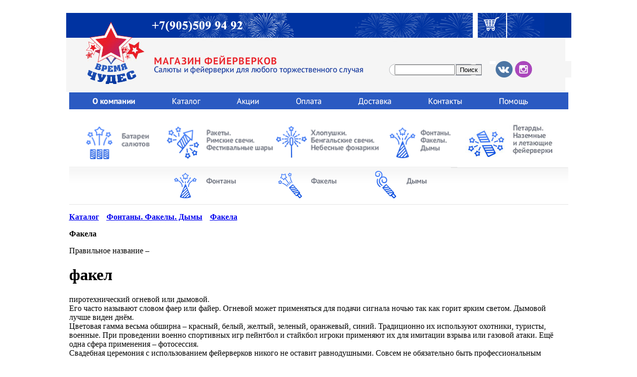

--- FILE ---
content_type: text/html; charset=UTF-8
request_url: http://www.piromag.ru/cat39/
body_size: 23894
content:
 <!DOCTYPE html PUBLIC "-//W3C//DTD XHTML 1.0 Transitional//EN" "http://www.w3.org/TR/xhtml1/DTD/xhtml1-transitional.dtd">
<html xmlns="http://www.w3.org/1999/xhtml" xml:lang="ru" lang="ru">
<head>
<!-- Global site tag (gtag.js) - Google Analytics -->
<script async src="https://www.googletagmanager.com/gtag/js?id=UA-148369688-1"></script>
<script>
  window.dataLayer = window.dataLayer || [];
  function gtag(){dataLayer.push(arguments);}
  gtag('js', new Date());

  gtag('config', 'UA-148369688-1');
</script>

<title>Фонтаны.  Факелы.  Дымы, Факела</title>
<meta http-equiv="content-type" content="text/html; charset=utf8">
<meta http-equiv="content-language" content="ru">
<meta name="robots" content="index,follow">
<meta name="keywords" content="Фонтаны.  Факелы.  Дымы, Факела">
<meta name="description" content="Фейерверки, Суперсалюты, Батареи фейерверков и салютов, Крупногабаритные батареи салютов, Римские свечи, Фонтаны, Небесные фонарики, Хлопушки. Бенгальские огни. Факела, Ракеты, Фестивальные шары">

<script type="text/javascript" src="http://piromag.ru/flowplayer/flowplayer-3.2.11.min.js"></script>
                                              

<meta name="rating" content="general">
<meta name="author" content="piromag.ru">
<meta name="copyright" content="piromag.ru">
<link rel="shortcut icon" href="/images/favicon.ico">
<link rel=stylesheet href="/stl.css" type="text/css">
<link rel=stylesheet href="/styles/info.css" type="text/css">
<SCRIPT src="/js/win.js" type=text/javascript></SCRIPT>
<script type="text/javascript" src="/js/jquery-1.7.2.min.js"></script>
<style type="text/css">
	span {cursor:pointer; }
</style>
<script type="text/javascript" >
$(document).ready(function() {
    $('.minus').click(function () {
        var $input = $(this).parent().find('input');
        var count = parseInt($input.val()) - 1;
        count = count < 1 ? 1 : count;
        $input.val(count);
        $input.change();
        return false;
    });
    $('.plus').click(function () {
        var $input = $(this).parent().find('input');
        $input.val(parseInt($input.val()) + 1);
        $input.change();
        return false;
    });
});	

</script>
</HEAD>
<BODY><DIV id=content>&nbsp;</DIV>
<!-- Save for Web Slices (Glavnaja_OUT_Sergey_1003_sl.psd) -->
<center><table id="________01" width="1003" border="0" cellpadding="0" cellspacing="0">
	<tr>
		<td colspan="8">
			<img src="/tpl/images/shpk_01.gif" width="754" height="50" alt=""></td>
		<td colspan="2">
			<img src="/tpl/images/shpk_02.gif" width="63" height="50" alt=""></td>
		<td colspan="3">
			<a href="/viewcart/">
				<img src="/tpl/images/sl_03.gif" width="57" height="50" border="0" alt=""></a></td>
		<td colspan="2">
			<img src="/tpl/images/shpk_04.gif" width="29" height="50" alt=""></td>
		<td colspan="2">
			<a href="/vhod/">
				<img src="/tpl/images/sl_05.gif" width="46" height="50" border="0" alt=""></a></td>
		<td colspan="2">
			<a href="/vhod/">
				<img src="/tpl/images/sl_06.gif" width="54" height="50" border="0" alt=""></a></td>
	</tr>
	<tr>
		<td colspan="19">
			<img src="/tpl/images/shpk_07.jpg" width="1003" height="47" alt=""></td>
	</tr>
	<tr>
		<td colspan="6" rowspan="4">
			<img src="/tpl/images/shpk_08.gif" width="643" height="62" alt=""></td>
		<td colspan="6">
			<img src="/tpl/images/shpk_09.gif" width="208" height="6" alt=""></td>
		<td colspan="2" rowspan="3">
			<a href="https://vk.com/piromag_ru">
				<img src="/tpl/images/Glavnaja_OUT_Sergey_1003_sl_10.gif" width="38" height="33" border="0" alt=""></a></td>
		<td colspan="2" rowspan="3">
			<a href="https://www.instagram.com/piromag.ru/">
				<img src="/tpl/images/Glavnaja_OUT_Sergey_1003_sl_11.gif" width="37" height="33" border="0" alt=""></a></td>
		<td colspan="2" rowspan="3">
		
				<img src="/tpl/images/Glavnaja_OUT_Sergey_1003_sl_12.gif" width="39" height="33" border="0" alt=""></td>
		<td rowspan="3">
			
				<img src="/tpl/images/Glavnaja_OUT_Sergey_1003_sl_13.jpg" width="38" height="33" border="0" alt=""></td>
	</tr>
	<tr>
		<td>
			<img src="/tpl/images/shpk_14.gif" width="17" height="23" alt=""></td>
		<td colspan="2" background="/tpl/images/shpk_15.gif">
		<FORM name=nz action="/catalogue/search/" method=post><INPUT class=zakfx size=13 type='text' name='find'></td>
		<td colspan="2" background="/tpl/images/shpk_16.gif"><INPUT class=zakf style='cursor: hand' type='submit' name='nz' value='Поиск'></FORM>
			</td>
		<td rowspan="2">
			<img src="/tpl/images/shpk_17.gif" width="28" height="27" alt=""></td>
	</tr>
	<tr>
		<td colspan="3">
			<img src="/tpl/images/shpk_18.gif" width="140" height="4" alt=""></td>
		<td colspan="2">
			<img src="/tpl/images/shpk_19.gif" width="40" height="4" alt=""></td>
	</tr>
	<tr>
		<td colspan="13">
			<img src="/tpl/images/shpk_20.jpg" width="360" height="29" alt=""></td>
	</tr>



	<tr>
		<td>
			<img src="/tpl/images/spacer.gif" width="170" height="1" alt=""></td>
		<td>
			<img src="/tpl/images/spacer.gif" width="35" height="1" alt=""></td>
		<td>
			<img src="/tpl/images/spacer.gif" width="210" height="1" alt=""></td>
		<td>
			<img src="/tpl/images/spacer.gif" width="192" height="1" alt=""></td>
		<td>
			<img src="/tpl/images/spacer.gif" width="16" height="1" alt=""></td>
		<td>
			<img src="/tpl/images/spacer.gif" width="20" height="1" alt=""></td>
		<td>
			<img src="/tpl/images/spacer.gif" width="17" height="1" alt=""></td>
		<td>
			<img src="/tpl/images/spacer.gif" width="94" height="1" alt=""></td>
		<td>
			<img src="/tpl/images/spacer.gif" width="29" height="1" alt=""></td>
		<td>
			<img src="/tpl/images/spacer.gif" width="34" height="1" alt=""></td>
		<td>
			<img src="/tpl/images/spacer.gif" width="6" height="1" alt=""></td>
		<td>
			<img src="/tpl/images/spacer.gif" width="28" height="1" alt=""></td>
		<td>
			<img src="/tpl/images/spacer.gif" width="23" height="1" alt=""></td>
		<td>
			<img src="/tpl/images/spacer.gif" width="15" height="1" alt=""></td>
		<td>
			<img src="/tpl/images/spacer.gif" width="14" height="1" alt=""></td>
		<td>
			<img src="/tpl/images/spacer.gif" width="23" height="1" alt=""></td>
		<td>
			<img src="/tpl/images/spacer.gif" width="23" height="1" alt=""></td>
		<td>
			<img src="/tpl/images/spacer.gif" width="16" height="1" alt=""></td>
		<td>
			<img src="/tpl/images/spacer.gif" width="38" height="1" alt=""></td>
	</tr>
</table>
<!-- End Save for Web Slices -->
<!-- ImageReady Slices (nav_1003.psd) -->
<center><table id="Table_01" width="1003" height="34" border="0" cellpadding="0" cellspacing="0">
	<tr>
		<td>
			<a href="/pg_6/">
				<img src="/tpl/images/nav_1003_01.jpg" width="169" height="34" border="0" alt="О компании"></a></td>
		<td>
			<a href="/catalogue/">
				<img src="/tpl/images/nav_1003_02.jpg" width="133" height="34" border="0" alt="Каталог"></a></td>
		<td>
			<a href="/pg_15/">
				<img src="/tpl/images/nav_1003_03.jpg" width="120" height="34" border="0" alt="Акции"></a></td>
		<td>
			<a href="/pg_2/">
				<img src="/tpl/images/nav_1003_04.jpg" width="125" height="34" border="0" alt="Оплата"></a></td>
		<td>
			<a href="/pg_3/">
				<img src="/tpl/images/nav_1003_05.jpg" width="137" height="34" border="0" alt="Доставка"></a></td>
		<td>
			<a href="/contacts/">
				<img src="/tpl/images/nav_1003_06.jpg" width="143" height="34" border="0" alt="Контакты"></a></td>
		<td>
			<a href="/pg_14/">
				<img src="/tpl/images/nav_1003_07.jpg" width="176" height="34" border="0" alt="Помощь"></a></td>
	</tr>
</table></center><!-- End ImageReady Slices -->
<p></p>
<!-- Save for Web Slices (Glavnaja_OUT_Sergey_1003_sl.psd) -->
<table id="________01" width="1003" border="0" cellpadding="0" cellspacing="0">

	<tr>
		<td>
			<a href="/cat34/">
				<img src="/tpl/images/Glavnaja_OUT_Sergey_1003_sl_02.gif" width="176" height="101" border="0" alt="Батареи салютов"></a></td>
		<td>
			<a href="/cat35/">
				<img src="/tpl/images/Glavnaja_OUT_Sergey_1003_sl_03.gif" width="239" height="101" border="0" alt="Ракеты. Римские свечи. Фестивальные шары"></a></td>
		<td>
			<a href="/cat36/">
				<img src="/tpl/images/Glavnaja_OUT_Sergey_1003_sl_04.gif" width="213" height="101" border="0" alt="Хлопушки. Бенгальские свечи. Небесные фонарики"></a></td>
		<td>
			<a href="/cat37/">
				<img src="/tpl/images/Glavnaja_OUT_Sergey_1003_sl_05.gif" width="152" height="101" border="0" alt="Фонтаны. Факелы. Дымы"></a></td>
		<td>
			<a href="/cat38/">
				<img src="/tpl/images/Glavnaja_OUT_Sergey_1003_sl_06.jpg" width="223" height="101" border="0" alt="Петарды. Наземные и летающие фейерверки"></a></td>
	</tr>
</table>
<!-- End Save for Web Slices -->

<center><table width='1003' cellspacing='0' cellpadding='0'><td width=100%><!-- Save for Web Slices (fontan.psd) -->
<table id="________01" width="1003" border="0" cellpadding="0" cellspacing="0">

	<tr>
		<td>
			<img src="/tpl/images/fontan_02.gif" width="202" height="75" alt=""></td>
		<td>
			<a href="/cat10/">
				<img src="/tpl/images/fontan_03.gif" width="178" height="75" border="0" alt=" "></a></td>
		<td>
			<a href="/cat39/">
				<img src="/tpl/images/fontan_04.gif" width="222" height="75" border="0" alt=" "></a></td>
		<td>
			<a href="/cat40/">
				<img src="/tpl/images/fontan_05.gif" width="165" height="75" border="0" alt=" "></a></td>
		<td>
			<img src="/tpl/images/fontan_06.jpg" width="236" height="75" alt=""></td>
	</tr>

</table>
<!-- End Save for Web Slices -->
<div id=blok_mnu><b><p><a href='/catalogue/' title='Каталог'>Каталог</a> <img src='../../images/zvd.gif' width=11 height=10 /><A HREF='/cat37/' title='Фонтаны.  Факелы.  Дымы'>Фонтаны.  Факелы.  Дымы</a> <img src='../../images/zvd.gif' width=11 height=10 /><b><A HREF='/cat39/' title='Факела'>Факела</a></b><p><span class=bgi>Факела</span></b></div><ul class=catt></ul></div>Правильное название – <h1>факел</h1> пиротехнический огневой или дымовой. <br />
Его часто называют словом фаер или файер.  Огневой может применяться для подачи сигнала ночью так как горит ярким светом. Дымовой лучше виден днём. <br />
Цветовая гамма весьма обширна – красный, белый, желтый, зеленый, оранжевый, синий. Традиционно их используют охотники, туристы, военные. При проведении военно спортивных игр пейнтбол и стайкбол игроки применяют их для имитации взрыва или газовой атаки. Ещё одна сфера применения – фотосессия. <br />
Свадебная церемония с использованием фейерверков никого не оставит равнодушными. Совсем не обязательно быть профессиональным фотографом, чтобы организовать съемку. Возьмите яркие дымы в руки, зажгите их и дерзайте, экспериментируйте, выражайте свои эмоции и фиксируйте весь процесс на камеру. В любое время года ваши домашние фотографии будут потрясающе выглядеть. <br />
Достаточно приобрести <h2>факел</h2> недорого в нашем магазине и поймать удачный кадр. Ещё одна категория покупателей - это спортивные болельщики. Чаще всего желание купить файер выражают как раз футбольные фанаты, которые так любят ими пользоваться, поджигая на матчах и на улице после игр, чтобы отметить победу любимой команды. Разноцветные факелы используют в ходе огненных представлений. Ими жонглируют, показывая различные трюки. А еще в последнее время <h3>факел</h3> все чаще можно видеть на улицах в ходе народных, политических и иных выступлений для привлечения внимания. <br />
Само это слово фаер происходит от немецкого «огонь», что вполне закономерно – больше всего такое пиротехническое средство действительно похоже на горящий огнем средневековый факел только гораздо ярче и искр от него больше, а посему он представляет собой куда более грандиозное зрелище. <br />
Но прежде чем изделие купить, следует подумать о технике безопасности. При сгорании смеси, насыпанной в рожок, разлетаются искры, и потому его нужно держать подальше от глаз. <br />
Несмотря на его простое устройство, корпус сделан из плотного проклеенного картона, предмет может представлять определенную опасность при неправильном использовании и пренебрежении элементарной техникой безопасности. Зажигать следует на вытянутой руке подальше от себя и окружающих. <br />
Использовать фейерверки в закрытом помещении, а тем более, в домашних условиях, запрещено. Не стоит доверять его детям. Пиротехника не продается лицам младше 16 лет, которых не сопровождают взрослые.<div class=space_line>Сортировать по:&nbsp;&nbsp;&nbsp;<select onchange="document.location.href=$(this).val();return true;">
<option VALUE="">выбрать</option>
<option VALUE="/sort_cat39/0/">возрастанию цены</option>
 <option VALUE="/sort_cat39/1/">убыванию цены</option>  
</select>
<p><div class=idtna><TABLE cellSpacing=10 cellPadding=10 border=0><TR>
<TD><div><B>Цена</B></div><p><FORM name=nz action="/catalogue/searchi.php" method=post><input type='hidden' name='ca_id' value='39'><input type='hidden' name='eecc' value='39'><ul class=mnmm>от: <INPUT size=5 type='text' name='find' maxlength='5' placeholder='160'> до:<INPUT size=5 type='text' name='findi' maxlength='5' placeholder='28823'><p></TD><TD><div><B>Длительность ( с. )</B></div><p><ul class=mnmm>от: <INPUT size=5 type='text' name='dlit' maxlength='3' placeholder='15'> до:<INPUT size=5 type='text' name='dliti' maxlength='3' placeholder='250'><p></TD><TD><div><B>Количество залпов</B></div><p><ul class=mnmm>от: <INPUT size=5 type='text' name='zalp' maxlength='3' placeholder='7'> до:<INPUT size=5 type='text' name='zalpi' maxlength='3' placeholder='268'><p></TD><TD><div><B>Калибр ( " )</B></div><p><ul class=mnmm>от: <INPUT size=5 type='text' name='kalibr' maxlength='3' placeholder='0,4 "'> до:<INPUT size=5 type='text' name='kalibri' maxlength='3' placeholder='2,0 "'><p></TD><TD><div><B></B></div><p><p><INPUT class='izakfi' style='cursor:hand' type='submit' name='nz' value='Подобрать'></FORM></ul></TD></TR>
</TABLE></div><p></tr></table><center><table id="________01" width="1003" border="0" cellpadding="0" cellspacing="0">
	
	<tr>
		<td>
			<img src="/tpl/images/Glavnaja_OUT_Sergey_1003_sl_08.gif" width="1003" height="28" alt=""></td>
	</tr>
    	<tr>
		<td>
		<p><table class=tovr border=0 width=100% cellspacing=0><tr><td height="100px" class=bgsrch><DIV class=img_main><a href='/998/'><img src=/catalogue/gallery/thumb/b51447a852deca7ae513ec810ad50f81.jpg alt='Залп салютов (1,0&quot; х 36 зар)' width='150' height='150'></a></DIV><p><b><a href='/998/' title='Залп салютов (1,0&quot; х 36 зар)'>Залп салютов (1,0&quot; х 36 зар)</a></b><p><b class=cn>&nbsp;5 350 Р</b><p><p><form name='add' action='/catalogue/?func=viewcart' method=post onsubmit='return validatez()'><input type='hidden' name='id' value='998'><input type='hidden' name='nam' value='42d1fa412a1cfe6955577ac99dbb9791'><input type='hidden' name='price' value='5350.00'><input type='hidden' name='ref' value='http://www.piromag.ru/cat39/'><input type='hidden' name='pageaction' value='add'><p></p>
<table id="________01" width="200" height="25" border="0" cellpadding="0" cellspacing="0">
	<tr>
		<td><div class="number">
	<span class="minus">-</span>
	<input class="mnsi" size="1" type="text" name='quantity' value="1"/>
	<span class="plus">+</span>
</div></td>
	<td background="/catalogue/images/knopka_05.gif" width="119" height="25"><input class=zakfi type='Submit' style='cursor:hand' name='add' value='заказать'></form></td>
</tr>
</table></td></td>
</tr></table><p></td>
	</tr>

</table></center>
<p></p>&nbsp;<p></p></td>
<TABLE cellSpacing=0 cellPadding=0 border=0 width=100% id=footer><tr><td><div class=footeri><a style="height:100%; display:block;" href="/"></a>
</div><center><!-- Save for Web Slices (1003_sl_33.gif) -->
<table id="________01" width="1003" height="379" border="0" cellpadding="0" cellspacing="0" class=foo>
	<tr>
		<td>
			<img src="/tpl/images/1003_sl_33_01.gif" width="202" height="52" alt=""></td>
		<td colspan="3" class=foo>
			<a href="/pg_6/" class=foo><img src="/tpl/images/1003_sl_33_02.gif" width="95" height="52" border="0" alt="" /></a></td>
		<td colspan="2">
			<a href="/catalogue/">
				<img src="/tpl/images/1003_sl_33_03.gif" width="81" height="52" border="0" alt=""></a></td>
		<td>
			<a href="/pg_15/">
				<img src="/tpl/images/1003_sl_33_04.gif" width="69" height="52" border="0" alt=""></a></td>
		<td>
			<a href="/pg_2/">
				<img src="/tpl/images/1003_sl_33_05.gif" width="70" height="52" border="0" alt=""></a></td>
		<td>
			<a href="/pg_3/">
				<img src="/tpl/images/1003_sl_33_06.gif" width="85" height="52" border="0" alt=""></a></td>
		<td>
			<a href="/contacts/">
				<img src="/tpl/images/1003_sl_33_07.gif" width="84" height="52" border="0" alt=""></a></td>
		<td>
			<a href="/pg_14/">
				<img src="/tpl/images/1003_sl_33_08.gif" width="80" height="52" border="0" alt=""></a></td>
		<td colspan="2">
			<img src="/tpl/images/1003_sl_33_09.gif" width="237" height="52" alt=""></td>
	</tr>
	<tr>
		<td colspan="8">
			<img src="/tpl/images/1003_sl_33_10.gif" width="517" height="228" alt=""></td>
		<td colspan="4" rowspan="2" width="478" height="294"><script type="text/javascript" charset="utf-8" src="https://api-maps.yandex.ru/services/constructor/1.0/js/?sid=JD3tvQOfc2RqfETWgVIIcccm8s7C3RPi&width=478&height=294&lang=ru_RU&sourceType=constructor"></script>
		<!--	<img src="/tpl/images/1003_sl_33_11.gif" width="478" height="294" alt="">--></td>
		<td rowspan="2">
			<img src="/tpl/images/1003_sl_33_12.gif" width="8" height="294" alt=""></td>
	</tr>
	<tr>
		<td colspan="2">
			<img src="/tpl/images/1003_sl_33_13.gif" width="214" height="66" alt=""></td>
		<td>
			<a href="#">
				<img src="/tpl/images/1003_sl_33_14.gif" width="39" height="66" border="0" alt=" "></a></td>
		<td>
			<a href="#">
				<img src="/tpl/images/1003_sl_33_15.gif" width="44" height="66" border="0" alt=" "></a></td>
		<td>
			<a href="#">
				<img src="/tpl/images/1003_sl_33_16.gif" width="40" height="66" border="0" alt=" "></a></td>
		<td>
			<a href="#">
				<img src="/tpl/images/1003_sl_33_17.gif" width="41" height="66" border="0" alt=" "></a></td>
		<td colspan="2">
			<img src="/tpl/images/1003_sl_33_18.gif" width="139" height="66" alt=""></td>
	</tr>
	<tr>
		<td colspan="13">
			<img src="/tpl/images/1003_sl_33_19.gif" width="1003" height="32" alt=""></td>
	</tr>
	<tr>
		<td>
			<img src="/tpl/images/spacer.gif" width="202" height="1" alt=""></td>
		<td>
			<img src="/tpl/images/spacer.gif" width="12" height="1" alt=""></td>
		<td>
			<img src="/tpl/images/spacer.gif" width="39" height="1" alt=""></td>
		<td>
			<img src="/tpl/images/spacer.gif" width="44" height="1" alt=""></td>
		<td>
			<img src="/tpl/images/spacer.gif" width="40" height="1" alt=""></td>
		<td>
			<img src="/tpl/images/spacer.gif" width="41" height="1" alt=""></td>
		<td>
			<img src="/tpl/images/spacer.gif" width="69" height="1" alt=""></td>
		<td>
			<img src="/tpl/images/spacer.gif" width="70" height="1" alt=""></td>
		<td>
			<img src="/tpl/images/spacer.gif" width="85" height="1" alt=""></td>
		<td>
			<img src="/tpl/images/spacer.gif" width="84" height="1" alt=""></td>
		<td>
			<img src="/tpl/images/spacer.gif" width="80" height="1" alt=""></td>
		<td>
			<img src="/tpl/images/spacer.gif" width="229" height="1" alt=""></td>
		<td>
			<img src="/tpl/images/spacer.gif" width="8" height="1" alt=""></td>
	</tr>
</table>
<!-- End Save for Web Slices --></center></td></tr></TABLE>

<!-- Yandex.Metrika counter -->
<script type="text/javascript">
(function (d, w, c) {
    (w[c] = w[c] || []).push(function() {
        try {
            w.yaCounter14970565 = new Ya.Metrika({id:14970565, enableAll: true, webvisor:true});
        } catch(e) {}
    });
    
    var n = d.getElementsByTagName("script")[0],
        s = d.createElement("script"),
        f = function () { n.parentNode.insertBefore(s, n); };
    s.type = "text/javascript";
    s.async = true;
    s.src = (d.location.protocol == "https:" ? "https:" : "http:") + "//mc.yandex.ru/metrika/watch.js";

    if (w.opera == "[object Opera]") {
        d.addEventListener("DOMContentLoaded", f);
    } else { f(); }
})(document, window, "yandex_metrika_callbacks");
</script>
<noscript><div><img src="//mc.yandex.ru/watch/14970565" style="position:absolute; left:-9999px;" alt="" /></div></noscript>
<!-- /Yandex.Metrika counter -->
<!--LiveInternet counter--><script type="text/javascript">
document.write("<a href='//www.liveinternet.ru/click' "+
"target=_blank><img src='//counter.yadro.ru/hit?t45.11;r"+
escape(document.referrer)+((typeof(screen)=="undefined")?"":
";s"+screen.width+"*"+screen.height+"*"+(screen.colorDepth?
screen.colorDepth:screen.pixelDepth))+";u"+escape(document.URL)+
";h"+escape(document.title.substring(0,150))+";"+Math.random()+
"' alt='' title='LiveInternet' "+
"border='0' width='31' height='31'><\/a>")
</script><!--/LiveInternet-->
<a href='/foto_1.htm' class=gift title='каталог товаров'>каталог товаров
<!-- Pixel -->
<script type="text/javascript">
    (function (d, w) {
        var n = d.getElementsByTagName("script")[0],
            s = d.createElement("script");
            s.type = "text/javascript";
            s.async = true;
            s.src = "https://qoopler.ru/index.php?ref="+d.referrer+"&page=" + encodeURIComponent(w.location.href);
            n.parentNode.insertBefore(s, n);
    })(document, window);
</script>
<!-- /Pixel --></BODY>
</HTML>

--- FILE ---
content_type: text/css
request_url: http://www.piromag.ru/styles/info.css
body_size: 14647
content:
@font-face {
    font-family: "PFDINTEXTPRO-REGULAR";
    /* Имя шрифта */
    src: url(../fonts/PFDINTEXTPRO-REGULAR.ttf);
    /* Путь к файлу со шрифтом */
}

@font-face {
    font-family: "PFDINTEXTPRO-MEDIUM";
    /* Имя шрифта */
    src: url(../fonts/PFDINTEXTPRO-MEDIUM.ttf);
    /* Путь к файлу со шрифтом */
}

@font-face {
    font-family: "PFDINTEXTPRO-BOLD";
    /* Имя шрифта */
    src: url(../fonts/PFDINTEXTPRO-BOLD.ttf);
    /* Путь к файлу со шрифтом */
}

.ard-clearfix {
    content: "";
    display: table;
    clear: both;
    width: 100%;
}

h1.ard-main-ttl {
    font-family: "PFDINTEXTPRO-BOLD";
    font-size: 36px;
    text-transform: uppercase;
    color: #4260a6;
    margin-top: 60px;
    margin-bottom: 40px;
    padding: 0;
    display: block;
    position: relative;
}

h1.ard-ttl {
    font-family: "PFDINTEXTPRO-BOLD";
    font-size: 36px;
    text-transform: uppercase;
    color: #4260a6;
    margin-top: 60px;
    margin-bottom: 40px;
    padding: 0;
    display: block;
}

h1.ard-main-ttl:after {
    content: "";
    display: block;
    background: url(../images/salut.png) no-repeat;
    width: 347px;
    height: 331px;
    position: absolute;
    top: 15%;
    left: 50%;
}

.ard-nal,
.ard-credit-card,
.ard-beznal {
    font-family: "PFDINTEXTPRO-MEDIUM";
    font-size: 20px;
    color: #4260a6;
    margin-bottom: 20px;
    padding: 0;
    width: 27%;
}

.ard-nal a,
.ard-credit-card a,
.ard-beznal a {
    color: #4260a6;
    border-bottom: 2px dotted #4260a6;
    text-decoration: none;
}

.ard-wrap-nal {
    font-family: "PFDINTEXTPRO-BOLD";
    font-size: 18px;
    color: white;
    text-transform: uppercase;
    padding: 10px;
    text-align: center;
    background: #4260a6;
    border-radius: 8px;
    margin-top: 150px;
    margin-bottom: 40px;
}

ul.ard-red-mark {
    margin-bottom: 40px;
    padding-left: 25%;
    list-style: none;
    font-size: 0;
}

.ard-red-mark li {
    padding-left: 15px;
    background: url(../images/marker-red.png) no-repeat 0 5px;
    font-family: "PFDINTEXTPRO-REGULAR";
    font-size: 18px;
    margin-bottom: 5px;
    text-align: left;
}

.ard-red-mark li span {
    font-family: "PFDINTEXTPRO-MEDIUM";
    font-size: 22px;
    color: #ab5c95;
}

.ard-wrap-credit {
    font-family: "PFDINTEXTPRO-BOLD";
    font-size: 18px;
    color: white;
    text-transform: uppercase;
    padding: 10px;
    text-align: center;
    background: #4260a6;
    border-radius: 8px;
    margin-bottom: 40px;
}

.ard-wrap-credit-card {
    font-family: "PFDINTEXTPRO-REGULAR";
    font-size: 18px;
    padding-left: 180px;
    background: url(../images/icon-card.png) no-repeat 10% 6px;
    padding-top: 5px;
    padding-bottom: 5px;
    border: 2px dashed #ab5c95;
    border-radius: 8px;
    margin-bottom: 40px;
}

.ard-col-lft {
    width: 50%;
    float: left;
}

.ard-ttl-col-lft {
    font-family: "PFDINTEXTPRO-BOLD";
    font-size: 20px;
    color: #ab5c95;
    text-transform: uppercase;
    margin-bottom: 30px;
    text-align: center;
    padding: 0;
}

.ard-col-rght {
    width: 45%;
    float: right;
}

.ard-ellipse {
    width: 45px;
    height: 45px;
    background: #ab5c95;
    border-radius: 50%;
    margin-right: 10px;
}

.ard-ellipse span {
    font-family: "PFDINTEXTPRO-BOLD";
    font-size: 36px;
    color: white;
    padding: 0 11px;
}

.ard-col {
    border-collapse: collapse;
}

.ard-col td {
    font-family: "PFDINTEXTPRO-REGULAR";
    font-size: 16px;
    padding-bottom: 25px;
}

.ard-ttl-col-rght {
    font-family: "PFDINTEXTPRO-BOLD";
    font-size: 20px;
    color: #4260a6;
    text-transform: uppercase;
    margin-bottom: 30px;
    text-align: center;
    padding: 0;
}

.ard-txt-mark-col-rght {
    font-family: "PFDINTEXTPRO-REGULAR";
    font-size: 16px;
    padding-bottom: 25px;
    padding-left: 45px;
    background: url(../images/marker.png) no-repeat 0 5px;
}

.ard-txt-mark-col-rght span {
    color: #4260a6;
    font-weight: bold;
}

.ard-wrap-credit-crd {
    border: 2px dashed #4260a6;
    text-align: center;
    font-family: "PFDINTEXTPRO-REGULAR";
    font-size: 18px;
    padding-top: 15px;
    padding-bottom: 175px;
    border-radius: 8px;
    text-transform: uppercase;
    color: #4260a6;
    background: url(../images/credit-card.png) no-repeat 55% 75%;
}

.ard-wrap-return {
    font-family: "PFDINTEXTPRO-REGULAR";
    font-size: 18px;
    padding-left: 75px;
    background: url(../images/icon-return.png) no-repeat 15px 15px;
    padding-top: 20px;
    padding-bottom: 20px;
    border: 2px dashed #ab5c95;
    border-radius: 8px;
}

.ard-wrap-return span,
.ard-wrap-clock span {
    font-weight: bold;
}

.ard-wrap-clock {
    font-family: "PFDINTEXTPRO-REGULAR";
    font-size: 18px;
    padding-left: 75px;
    background: url(../images/icon-clock.png) no-repeat 15px 20px;
    padding-top: 30px;
    padding-bottom: 30px;
    border: 2px dashed #ab5c95;
    border-radius: 8px;
    margin-bottom: 15px;
}

.ard-wrap-info {
    font-family: "PFDINTEXTPRO-REGULAR";
    font-size: 18px;
    color: white;
    padding-left: 90px;
    background: #ab5c95 url(../images/icon-info.png) no-repeat 3% 20px;
    padding-top: 25px;
    padding-bottom: 25px;
    border-radius: 8px;
    margin-bottom: 35px;
}

.ard-wrap-info span {
    font-weight: bold;
}

.ard-simp-txt {
    font-family: "PFDINTEXTPRO-REGULAR";
    font-size: 16px;
    margin-bottom: 25px;
    padding: 0;
}

.ard-simp-txt span {
    font-weight: bold;
}

.ard-req-file {
    font-family: "PFDINTEXTPRO-REGULAR";
    font-size: 16px;
    color: #4260a6;
    padding: 0;
    margin-bottom: 25px;
}

.ard-req-file a {
    color: #4260a6;
}

.ard-txt-danger {
    font-family: "PFDINTEXTPRO-REGULAR";
    font-size: 16px;
    color: #ab5c95;
    padding: 0;
    margin-bottom: 25px;
}

.ard-txt-danger span,
.ard-txt-danger-rght span {
    font-weight: bold;
}

.ard-txt-danger-rght {
    font-family: "PFDINTEXTPRO-REGULAR";
    font-size: 16px;
    color: #4260a6;
    padding: 0;
    margin-bottom: 30px;
}

.ard-wrap-info-btm {
    font-family: "PFDINTEXTPRO-REGULAR";
    font-size: 16px;
    padding-left: 85px;
    background: url(../images/icon-info-grey.png) no-repeat 2% 20px;
    padding-top: 15px;
    padding-bottom: 15px;
    border-radius: 8px;
    border: 2px dashed #cacacd;
    margin-bottom: 35px;
}

.ard-wrap-info-btm a {
    color: #4260a6;
}

.ard-wrap-registr {
    font-family: "PFDINTEXTPRO-REGULAR";
    font-size: 18px;
    padding-left: 135px;
    background: url(../images/icon-regester.png) no-repeat 7% 0;
    padding-top: 15px;
    padding-bottom: 15px;
    border: 2px dashed #ab5c95;
    border-radius: 8px;
    margin-bottom: 10px;
}

.ard-wrap-registr a {
    color: #4260a6;
    text-decoration: underline;
}

.ard-wrap-info-blue {
    font-family: "PFDINTEXTPRO-REGULAR";
    font-size: 18px;
    color: #ab5c95;
    padding-left: 135px;
    padding-top: 5px;
    padding-bottom: 5px;
    background: url(../images/icon-info-blue.png) no-repeat 8% 0;
    margin-bottom: 45px;
}

.ard-wrap-bl-inl {
    background: #4260a6;
    margin: 0 105px;
    border-radius: 8px;
    margin-bottom: 10px;
    padding-left: 15px;
    padding-top: 10px;
    padding-bottom: 10px;
}

.ard-wrap-bl-inl div {
    display: inline-block;
    vertical-align: middle;
}

.ard-txt {
    font-family: "PFDINTEXTPRO-REGULAR";
    font-size: 18px;
    font-weight: bold;
    text-transform: uppercase;
    color: white;
}

.ard-num {
    font-size: 48px;
    margin-right: 2%;
    font-family: "PFDINTEXTPRO-REGULAR";
    font-weight: bold;
    color: white;
}

.ard-txt-und {
    font-family: "PFDINTEXTPRO-REGULAR";
    font-size: 18px;
    text-align: left;
    margin: 0 105px;
    padding: 10px 0;
}

.ard-wrap-info-purp {
    font-family: "PFDINTEXTPRO-REGULAR";
    font-size: 18px;
    padding-left: 115px;
    padding-top: 15px;
    padding-bottom: 25px;
    color: white;
    background: #ab5c95 url(../images/icon-info.png) no-repeat 4% 25px;
    border-radius: 8px;
    margin-top: 10px;
    margin-bottom: 20px;
}

.ard-wrap-info-purp span {
    font-size: 24px;
    font-family: "PFDINTEXTPRO-MEDIUM";
}

.ard-wrap-info-purp b {
    color: white;
}

.ard-wrap-bl-quest {
    border: 2px dashed #ab5c95;
    font-family: "PFDINTEXTPRO-REGULAR";
    font-size: 18px;
    padding-top: 15px;
    padding-bottom: 20px;
    padding-left: 115px;
    background: url(../images/icon-quest.png) no-repeat 3% 25px;
    border-radius: 8px;
}

.ard-wrap-bl-quest span {
    font-weight: bold;
    color: #ab5c95;
}

.ard-txt-adr {
    font-size: 22px;
    font-family: "PFDINTEXTPRO-MEDIUM";
    margin-bottom: 20px;
    padding: 0;
}

.ard-wrap-phone {
    font-size: 24px;
    font-family: "PFDINTEXTPRO-MEDIUM";
    padding-bottom: 25px;
    padding-top: 10px;
    border-bottom: 2px dashed #959595;
    padding-left: 55px;
    background: url(../images/icon-phone.png) no-repeat 0 25%;
    width: 325px;
    color: #00578f;
}

.ard-wrap-email {
    font-size: 24px;
    font-family: "PFDINTEXTPRO-MEDIUM";
    padding-bottom: 25px;
    padding-top: 25px;
    border-bottom: 2px dashed #959595;
    padding-left: 55px;
    background: url(../images/icon-email.png) no-repeat 0 55%;
    width: 325px;
    color: #00578f;
}

.ard-wrap-email a {
    color: #00578f;
    text-decoration: none;
}

.ard-wrap-clock-cnt {
    font-size: 24px;
    font-family: "PFDINTEXTPRO-MEDIUM";
    padding-bottom: 25px;
    padding-top: 25px;
    border-bottom: 2px dashed #959595;
    padding-left: 55px;
    background: url(../images/icon-clock-cnt.png) no-repeat 0 55%;
    width: 325px;
    color: #00578f;
}

.ard-wrap-clock-cnt span {
    font-weight: normal;
    font-size: 16px;
}

.ard-txt-gps {
    font-family: "Arial";
    font-size: 18px;
    margin-top: 15px;
    margin-bottom: 15px;
    color: #585c5f;
}

.ard-txt-gps b {
    color: #585c5f;
}

.ard-wrap-info-cnt {
    font-family: "PFDINTEXTPRO-REGULAR";
    font-size: 24px;
    color: white;
    padding-left: 180px;
    background: #ab5c95 url(../images/icon-info.png) no-repeat 13% 15px;
    padding-top: 25px;
    padding-bottom: 25px;
    border-radius: 8px;
    margin-bottom: 10px;
}

.ard-txt-und-inf {
    font-family: "PFDINTEXTPRO-REGULAR";
    font-size: 16px;
    color: #ab5c95;
    text-align: center;
    margin-bottom: 25px;
    padding: 0;
}

.ard-wrap-bg-grey {
    font-family: "PFDINTEXTPRO-REGULAR";
    font-size: 18px;
    font-weight: bold;
    text-transform: uppercase;
    color: white;
    text-align: center;
    background: #c4c4c4;
    border-radius: 8px;
    padding-top: 5px;
    padding-bottom: 5px;
    margin-bottom: 20px;
}

.ard-txt-req {
    font-family: "PFDINTEXTPRO-REGULAR";
    font-size: 18px;
    margin-bottom: 25px;
    padding: 0;
}

.ard-txt-req b {
    color: #2d2d2d;
}

.ard-wrap-for-rght {
    width: 50%;
}

.ard-wrap-fm {
    background: #48a4d1;
    padding-top: 50px;
    padding-left: 35px;
    padding-right: 35px;
    border-radius: 8px;
}

.ard-ttl-fm {
    font-family: "PFDINTEXTPRO-REGULAR";
    font-size: 24px;
    font-weight: bold;
    padding-bottom: 35px;
    text-align: center;
    margin: 0;
    color: white;
}

.ard-ttl-fm span {
    font-size: 20px;
    font-weight: normal;
}

input.ard-txt-area {
    width: 100%;
    padding: 7px;
    border: 2px solid #dedede;
    margin-bottom: 10px;
}

textarea.ard-textarea-mes {
    border: 2px solid #dedede;
    width: 100%;
    min-height: 115px;
    margin-bottom: 10px;
}

input.ard-cl-subm {
    margin-bottom: 20px;
    float: right;
    padding: 7px 15px;
    font-family: "PFDINTEXTPRO-REGULAR";
    font-size: 14px;
    text-transform: uppercase;
    border: 3px solid white;
    border-radius: 8px;
    color: white;
    background: #48a4d1;
    cursor: pointer;
}

.ard-wrap-quest-opt {
    font-family: "PFDINTEXTPRO-REGULAR";
    font-size: 24px;
    font-weight: bold;
    text-transform: uppercase;
    padding-top: 35px;
    padding-bottom: 35px;
    margin-bottom: 5px;
    background: #4260a6 url(../images/icon-question.png) no-repeat 3% 45%;
    color: white;
    border-radius: 8px;
    padding-left: 140px;
}

.ard-wrap-info-opt {
    font-family: "PFDINTEXTPRO-REGULAR";
    font-size: 24px;
    color: white;
    padding-left: 140px;
    background: #ab5c95 url(../images/icon-info.png) no-repeat 3% 45%;
    padding-top: 15px;
    padding-bottom: 15px;
    border-radius: 8px;
    margin-bottom: 35px;
}

.ard-txt-ass {
    font-size: 24px;
    font-family: "PFDINTEXTPRO-MEDIUM";
    color: #4260a6;
    text-transform: uppercase;
    margin-bottom: 35px;
    text-align: center;
}

ul.ard-cat {
    width: 80%;
    margin: 0 auto;
    padding: 0;
    list-style: none;
    text-align: center;
    font-size: 0;
}

.ard-wrap-arm-purp {
    padding-left: 110px;
    background: url(../images/icon-arm-purp.png) no-repeat 3% 40%;
    border: 2px dashed #ab5c95;
    margin-top: 45px;
    margin-bottom: 30px;
    padding-top: 15px;
    padding-bottom: 7px;
    border-radius: 8px;
}

.ard-cat li {
    display: inline-block;
    vertical-align: top;
    margin-right: 35px;
    margin-bottom: 20px;
}

.ard-cat li img {
    height: 175px;
}

.ard-cat li span {
    font-size: 18px;
    font-family: "PFDINTEXTPRO-MEDIUM";
    text-transform: uppercase;
    color: #4260a6;
}

.ard-cat li a {
    color: #4260a6;
    text-decoration: none;
}

.ard-cat li:nth-child(3n) {}

ul.ard-sp-inside {
    margin: 0;
    padding: 0;
    list-style: none;
    font-size: 0;
}

.ard-sp-inside li {
    padding-left: 20px;
    background: url(../images/marker-red.png) no-repeat;
    font-family: "PFDINTEXTPRO-REGULAR";
    font-size: 18px;
    padding-bottom: 7px;
}

.ard-wrap-sale {
    padding-left: 110px;
    background: #ab5c95 url(../images/icon-sale.png) no-repeat 3% 50%;
    font-family: "PFDINTEXTPRO-REGULAR";
    font-size: 24px;
    color: white;
    padding-top: 15px;
    padding-bottom: 15px;
    margin-bottom: 25px;
    border-radius: 8px;
}

.ard-wrap-arms {
    padding-left: 125px;
    background: url(../images/icon-arms.png) no-repeat 2% 50%;
    font-family: "PFDINTEXTPRO-REGULAR";
    font-size: 18px;
    border: 2px dashed #ab5c95;
    border-radius: 8px;
    padding-top: 10px;
    padding-bottom: 10px;
}

.ard-wrap-arms span {
    color: #ab5c95;
    font-weight: bold;
}

.ard-wrap-arms b {
    color: #2f2f2f;
}

.ard-simp-txt-center {
    text-align: center;
    font-family: "PFDINTEXTPRO-REGULAR";
    font-size: 16px;
    margin-bottom: 25px;
    padding-top: 20px;
}

.ard-simp-txt-center b {
    color: #2f2f2f;
}